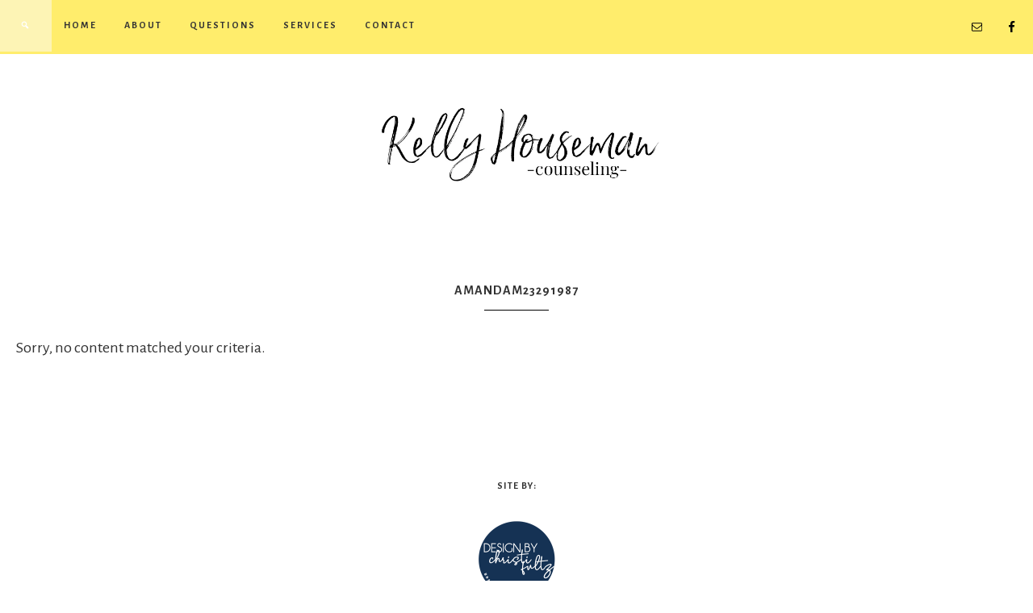

--- FILE ---
content_type: text/html; charset=UTF-8
request_url: http://www.kellyhousemancounseling.com/blog/author/amandam23291987/
body_size: 5948
content:
<!DOCTYPE html>
<html lang="en">
<head >
<meta charset="UTF-8" />
		<meta name="robots" content="noindex,noodp,noydir" />
		<meta name="viewport" content="width=device-width, initial-scale=1" />
<title>amandam23291987</title>
<!-- Jetpack Site Verification Tags -->
<meta name="google-site-verification" content="VTycqMhYC99J3Otu0oa_vq9nfaZe1CspZe5emEShNK8" />
<link rel='dns-prefetch' href='//s0.wp.com' />
<link rel='dns-prefetch' href='//secure.gravatar.com' />
<link rel='dns-prefetch' href='//platform-api.sharethis.com' />
<link rel='dns-prefetch' href='//fonts.googleapis.com' />
<link rel='dns-prefetch' href='//code.ionicframework.com' />
<link rel='dns-prefetch' href='//s.w.org' />
<link rel="alternate" type="application/rss+xml" title="Kelly Houseman Counseling &raquo; Feed" href="http://www.kellyhousemancounseling.com/feed/" />
<link rel="alternate" type="application/rss+xml" title="Kelly Houseman Counseling &raquo; Comments Feed" href="http://www.kellyhousemancounseling.com/comments/feed/" />
<link rel="alternate" type="application/rss+xml" title="Kelly Houseman Counseling &raquo; Posts by amandam23291987 Feed" href="http://www.kellyhousemancounseling.com/blog/author/amandam23291987/feed/" />
<link rel="canonical" href="http://www.kellyhousemancounseling.com/blog/author/amandam23291987/" />
		<script type="text/javascript">
			window._wpemojiSettings = {"baseUrl":"https:\/\/s.w.org\/images\/core\/emoji\/13.0.1\/72x72\/","ext":".png","svgUrl":"https:\/\/s.w.org\/images\/core\/emoji\/13.0.1\/svg\/","svgExt":".svg","source":{"concatemoji":"http:\/\/www.kellyhousemancounseling.com\/wp-includes\/js\/wp-emoji-release.min.js?ver=5.6.14"}};
			!function(e,a,t){var n,r,o,i=a.createElement("canvas"),p=i.getContext&&i.getContext("2d");function s(e,t){var a=String.fromCharCode;p.clearRect(0,0,i.width,i.height),p.fillText(a.apply(this,e),0,0);e=i.toDataURL();return p.clearRect(0,0,i.width,i.height),p.fillText(a.apply(this,t),0,0),e===i.toDataURL()}function c(e){var t=a.createElement("script");t.src=e,t.defer=t.type="text/javascript",a.getElementsByTagName("head")[0].appendChild(t)}for(o=Array("flag","emoji"),t.supports={everything:!0,everythingExceptFlag:!0},r=0;r<o.length;r++)t.supports[o[r]]=function(e){if(!p||!p.fillText)return!1;switch(p.textBaseline="top",p.font="600 32px Arial",e){case"flag":return s([127987,65039,8205,9895,65039],[127987,65039,8203,9895,65039])?!1:!s([55356,56826,55356,56819],[55356,56826,8203,55356,56819])&&!s([55356,57332,56128,56423,56128,56418,56128,56421,56128,56430,56128,56423,56128,56447],[55356,57332,8203,56128,56423,8203,56128,56418,8203,56128,56421,8203,56128,56430,8203,56128,56423,8203,56128,56447]);case"emoji":return!s([55357,56424,8205,55356,57212],[55357,56424,8203,55356,57212])}return!1}(o[r]),t.supports.everything=t.supports.everything&&t.supports[o[r]],"flag"!==o[r]&&(t.supports.everythingExceptFlag=t.supports.everythingExceptFlag&&t.supports[o[r]]);t.supports.everythingExceptFlag=t.supports.everythingExceptFlag&&!t.supports.flag,t.DOMReady=!1,t.readyCallback=function(){t.DOMReady=!0},t.supports.everything||(n=function(){t.readyCallback()},a.addEventListener?(a.addEventListener("DOMContentLoaded",n,!1),e.addEventListener("load",n,!1)):(e.attachEvent("onload",n),a.attachEvent("onreadystatechange",function(){"complete"===a.readyState&&t.readyCallback()})),(n=t.source||{}).concatemoji?c(n.concatemoji):n.wpemoji&&n.twemoji&&(c(n.twemoji),c(n.wpemoji)))}(window,document,window._wpemojiSettings);
		</script>
		<style type="text/css">
img.wp-smiley,
img.emoji {
	display: inline !important;
	border: none !important;
	box-shadow: none !important;
	height: 1em !important;
	width: 1em !important;
	margin: 0 .07em !important;
	vertical-align: -0.1em !important;
	background: none !important;
	padding: 0 !important;
}
</style>
	<link rel='stylesheet' id='beloved-theme-css'  href='http://www.kellyhousemancounseling.com/wp-content/themes/restored316-beloved%202/style.css?ver=1.0.0' type='text/css' media='all' />
<style id='beloved-theme-inline-css' type='text/css'>


		 a,
		.entry-title a:hover,
		.genesis-nav-menu a:hover,
		.genesis-nav-menu .current-menu-item > a,
		.more-from-category a:hover,
		.menu-toggle:focus,
		.menu-toggle:hover,
		.sub-menu-toggle:focus,
		.sub-menu-toggle:hover {
			color: #736f6f;
		}
		
		.more-from-category a:hover {
			border-color: #736f6f;
		}
		
		.woocommerce div.product p.price,
		.woocommerce div.product span.price,
		.woocommerce div.product .woocommerce-tabs ul.tabs li a:hover,
		.woocommerce div.product .woocommerce-tabs ul.tabs li a:focus,
		.woocommerce ul.products li.product h3:hover,
		.woocommerce ul.products li.product .price,
		.woocommerce .woocommerce-breadcrumb a:hover,
		.woocommerce .woocommerce-breadcrumb a:focus,
		.woocommerce .widget_layered_nav ul li.chosen a::before,
		.woocommerce .widget_layered_nav_filters ul li a::before,
		.woocommerce .widget_rating_filter ul li.chosen a::before,
		.woocommerce ul.products li.product .price {
			color: #736f6f !important;
		}
		
		

		button,
		input[type="button"],
		input[type="reset"],
		input[type="submit"],
		.button,
		a.more-link,
		.enews-widget input[type="submit"],
		.front-page-widgets .enews-widget input[type="submit"],
		.nf-field-element input[type="button"] {
			background-color: #fdf4b5;
		}
		
		.nav-primary .genesis-nav-menu > .search,
		.search-div {
			background-color: #fdf4b5;
		}
		
		.woocommerce a.button,
		.woocommerce a.button.alt,
		.woocommerce button.button,
		.woocommerce button.button.alt,
		.woocommerce input.button,
		.woocommerce input.button.alt,
		.woocommerce input.button[type="submit"],
		.woocommerce #respond input#submit,
		.woocommerce #respond input#submit.alt,
		.woocommerce span.onsale {
			background-color: #fdf4b5 !important;
		}

		.woocommerce-error,
		.woocommerce-info,
		.woocommerce-message {
			border-top-color: #fdf4b5 !important;
		}

		.woocommerce-error::before,
		.woocommerce-info::before,
		.woocommerce-message::before {
			color: #fdf4b5 !important;
		}
		
		

		button,
		input[type="button"],
		input[type="reset"],
		input[type="submit"],
		.button,
		a.more-link,
		.enews-widget input[type="submit"],
		.front-page-widgets .enews-widget input[type="submit"],
		.nf-field-element input[type="button"] {
			border-color: #fdf4b5;
		}
		
		

		button,
		input[type="button"],
		input[type="reset"],
		input[type="submit"],
		.button,
		a.more-link,
		.enews-widget input[type="submit"],
		.front-page-widgets .enews-widget input[type="submit"],
		.nf-field-element input[type="button"] {
			color: #000000;
		}
		
		
		
		button:hover,
		input[type="button"]:hover,
		input[type="reset"]:hover,
		input[type="submit"]:hover,
		.button:hover,
		a.more-link:hover,
		.enews-widget input[type="submit"]:hover,
		.front-page-widgets .enews-widget input[type="submit"]:hover,
		.nf-field-element input[type="button"]:hover {
			background-color: #ffed6c;
		}
		
		

		button:hover,
		input[type="button"]:hover,
		input[type="reset"]:hover,
		input[type="submit"]:hover,
		.button:hover,
		a.more-link:hover,
		.enews-widget input[type="submit"]:hover,
		.front-page-widgets .enews-widget input[type="submit"]:hover,
		.nf-field-element input[type="button"]:hover {
			border-color: #ffed6c;
		}
		
		

		button:hover,
		input[type="button"]:hover,
		input[type="reset"]:hover,
		input[type="submit"]:hover,
		.button:hover,
		a.more-link:hover,
		.enews-widget input[type="submit"]:hover,
		.front-page-widgets .enews-widget input[type="submit"]:hover,
		.nf-field-element input[type="button"]:hover {
			color: #000000;
		}
		
		

		.nav-primary,
		.site-footer,
		input,
		select,
		textarea,
		.enews-widget,
		.nf-form-cont {
			background-color: #ffed6c;
		}

		.front-page-2,
		.front-page-4,
		.front-page-6 {
			background-color: #ffed6c !important;
		}
		
		
</style>
<link rel='stylesheet' id='google-font-css'  href='//fonts.googleapis.com/css?family=Alegreya+Sans%3A400%2C400i%2C700%2C700i%7CCantarell%3A700%7CPlayfair+Display%3A700%2C700i&#038;ver=5.6.14' type='text/css' media='all' />
<link rel='stylesheet' id='ionicons-css'  href='//code.ionicframework.com/ionicons/2.0.1/css/ionicons.min.css?ver=1.0.0' type='text/css' media='all' />
<link rel='stylesheet' id='dashicons-css'  href='http://www.kellyhousemancounseling.com/wp-includes/css/dashicons.min.css?ver=5.6.14' type='text/css' media='all' />
<link rel='stylesheet' id='beloved-gutenberg-css'  href='http://www.kellyhousemancounseling.com/wp-content/themes/restored316-beloved%202/lib/gutenberg/front-end.css?ver=1.0.0' type='text/css' media='all' />
<link rel='stylesheet' id='simple-social-icons-font-css'  href='http://www.kellyhousemancounseling.com/wp-content/plugins/simple-social-icons/css/style.css?ver=3.0.0' type='text/css' media='all' />
<link rel='stylesheet' id='jetpack_css-css'  href='http://www.kellyhousemancounseling.com/wp-content/plugins/jetpack/css/jetpack.css?ver=7.0.1' type='text/css' media='all' />
<link rel='stylesheet' id='wppb_stylesheet-css'  href='http://www.kellyhousemancounseling.com/wp-content/plugins/profile-builder/assets/css/style-front-end.css?ver=2.9.6' type='text/css' media='all' />
<script type='text/javascript' src='http://www.kellyhousemancounseling.com/wp-includes/js/jquery/jquery.min.js?ver=3.5.1' id='jquery-core-js'></script>
<script type='text/javascript' src='http://www.kellyhousemancounseling.com/wp-includes/js/jquery/jquery-migrate.min.js?ver=3.3.2' id='jquery-migrate-js'></script>
<!--[if lt IE 9]>
<script type='text/javascript' src='http://www.kellyhousemancounseling.com/wp-content/themes/genesis/lib/js/html5shiv.min.js?ver=3.7.3' id='html5shiv-js'></script>
<![endif]-->
<script type='text/javascript' src='http://www.kellyhousemancounseling.com/wp-content/themes/restored316-beloved%202/js/global.js?ver=1.0.0' id='beloved-global-script-js'></script>
<script type='text/javascript' src='http://www.kellyhousemancounseling.com/wp-content/plugins/simple-social-icons/svgxuse.js?ver=1.1.21' id='svg-x-use-js'></script>
<script type='text/javascript' src='//platform-api.sharethis.com/js/sharethis.js#product=ga' id='googleanalytics-platform-sharethis-js'></script>
<link rel="https://api.w.org/" href="http://www.kellyhousemancounseling.com/wp-json/" /><link rel="alternate" type="application/json" href="http://www.kellyhousemancounseling.com/wp-json/wp/v2/users/1680" /><link rel="EditURI" type="application/rsd+xml" title="RSD" href="http://www.kellyhousemancounseling.com/xmlrpc.php?rsd" />

<link rel='dns-prefetch' href='//v0.wordpress.com'/>
<link rel='dns-prefetch' href='//i0.wp.com'/>
<link rel='dns-prefetch' href='//i1.wp.com'/>
<link rel='dns-prefetch' href='//i2.wp.com'/>
<style type='text/css'>img#wpstats{display:none}</style><link rel="pingback" href="http://www.kellyhousemancounseling.com/xmlrpc.php" />
			<style type="text/css">
				/* If html does not have either class, do not show lazy loaded images. */
				html:not( .jetpack-lazy-images-js-enabled ):not( .js ) .jetpack-lazy-image {
					display: none;
				}
			</style>
			<script>
				document.documentElement.classList.add(
					'jetpack-lazy-images-js-enabled'
				);
			</script>
		
<!-- Jetpack Open Graph Tags -->
<meta property="og:type" content="profile" />
<meta property="og:title" content="amandam23291987" />
<meta property="og:url" content="http://www.kellyhousemancounseling.com/blog/author/amandam23291987/" />
<meta property="og:site_name" content="Kelly Houseman Counseling" />
<meta property="og:image" content="http://2.gravatar.com/avatar/5f5a3e7d3bea0c2de8389c44255b8846?s=200&amp;d=mm&amp;r=g" />

<!-- End Jetpack Open Graph Tags -->
<link rel="icon" href="https://i2.wp.com/www.kellyhousemancounseling.com/wp-content/uploads/2019/03/cropped-khc-icon.png?fit=32%2C32" sizes="32x32" />
<link rel="icon" href="https://i2.wp.com/www.kellyhousemancounseling.com/wp-content/uploads/2019/03/cropped-khc-icon.png?fit=192%2C192" sizes="192x192" />
<link rel="apple-touch-icon" href="https://i2.wp.com/www.kellyhousemancounseling.com/wp-content/uploads/2019/03/cropped-khc-icon.png?fit=180%2C180" />
<meta name="msapplication-TileImage" content="https://i2.wp.com/www.kellyhousemancounseling.com/wp-content/uploads/2019/03/cropped-khc-icon.png?fit=270%2C270" />
</head>
<body class="archive author author-amandam23291987 author-1680 wp-custom-logo wp-embed-responsive header-full-width full-width-content archive-no-results beloved-archives" itemscope itemtype="https://schema.org/WebPage"><div class="site-container"><nav class="nav-primary" aria-label="Main" itemscope itemtype="https://schema.org/SiteNavigationElement"><div class="wrap"><ul id="menu-top" class="menu genesis-nav-menu menu-primary"><li id="menu-item-4379" class="menu-item menu-item-type-custom menu-item-object-custom menu-item-home menu-item-4379"><a href="http://www.kellyhousemancounseling.com/" itemprop="url"><span itemprop="name">Home</span></a></li>
<li id="menu-item-4380" class="menu-item menu-item-type-post_type menu-item-object-page menu-item-4380"><a href="http://www.kellyhousemancounseling.com/about/" itemprop="url"><span itemprop="name">About</span></a></li>
<li id="menu-item-4381" class="menu-item menu-item-type-post_type menu-item-object-page menu-item-4381"><a href="http://www.kellyhousemancounseling.com/faq/" itemprop="url"><span itemprop="name">Questions</span></a></li>
<li id="menu-item-4382" class="menu-item menu-item-type-post_type menu-item-object-page menu-item-4382"><a href="http://www.kellyhousemancounseling.com/services/" itemprop="url"><span itemprop="name">Services</span></a></li>
<li id="menu-item-4383" class="menu-item menu-item-type-post_type menu-item-object-page menu-item-4383"><a href="http://www.kellyhousemancounseling.com/contact-us/" itemprop="url"><span itemprop="name">Contact</span></a></li>
<li class="search"><a id="main-nav-search-link" class="icon-search"></a><div class="search-div"><form class="search-form" itemprop="potentialAction" itemscope itemtype="https://schema.org/SearchAction" method="get" action="http://www.kellyhousemancounseling.com/" role="search"><input class="search-form-input" type="search" itemprop="query-input" name="s" id="searchform-6970021bdefba6.89903898" placeholder="Search . . ."><input class="search-form-submit" type="submit" value="Go"><meta itemprop="target" content="http://www.kellyhousemancounseling.com/?s={s}"></form></div></li><aside class="widget-area"><h2 class="genesis-sidebar-title screen-reader-text">Nav Social Menu</h2><section id="simple-social-icons-4" class="widget simple-social-icons"><div class="widget-wrap"><ul class="aligncenter"><li class="ssi-email"><a href="mailto:&#075;el&#108;&#121;&#072;&#111;u&#115;&#101;&#109;&#097;nC&#111;&#117;ns&#101;l&#105;&#110;&#103;&#064;gm&#097;&#105;l&#046;c&#111;m" ><svg role="img" class="social-email" aria-labelledby="social-email-4"><title id="social-email-4">Email</title><use xlink:href="http://www.kellyhousemancounseling.com/wp-content/plugins/simple-social-icons/symbol-defs.svg#social-email"></use></svg></a></li><li class="ssi-facebook"><a href="http://www.facebook.com/kellyhousemancounseling" target="_blank" rel="noopener noreferrer"><svg role="img" class="social-facebook" aria-labelledby="social-facebook-4"><title id="social-facebook-4">Facebook</title><use xlink:href="http://www.kellyhousemancounseling.com/wp-content/plugins/simple-social-icons/symbol-defs.svg#social-facebook"></use></svg></a></li></ul></div></section>
</aside></ul></div></nav><header class="site-header" itemscope itemtype="https://schema.org/WPHeader"><div class="wrap"><div class="title-area"><a href="http://www.kellyhousemancounseling.com/" class="custom-logo-link" rel="home"><img width="700" height="250" src="https://i0.wp.com/www.kellyhousemancounseling.com/wp-content/uploads/2019/03/kelly-houseman-counseling.jpg?fit=700%2C250" class="custom-logo jetpack-lazy-image" alt="Kelly Houseman Counseling" data-attachment-id="4384" data-permalink="http://www.kellyhousemancounseling.com/kelly-houseman-counseling/" data-orig-file="https://i0.wp.com/www.kellyhousemancounseling.com/wp-content/uploads/2019/03/kelly-houseman-counseling.jpg?fit=700%2C250" data-orig-size="700,250" data-comments-opened="0" data-image-meta="{&quot;aperture&quot;:&quot;0&quot;,&quot;credit&quot;:&quot;&quot;,&quot;camera&quot;:&quot;&quot;,&quot;caption&quot;:&quot;&quot;,&quot;created_timestamp&quot;:&quot;0&quot;,&quot;copyright&quot;:&quot;&quot;,&quot;focal_length&quot;:&quot;0&quot;,&quot;iso&quot;:&quot;0&quot;,&quot;shutter_speed&quot;:&quot;0&quot;,&quot;title&quot;:&quot;&quot;,&quot;orientation&quot;:&quot;0&quot;}" data-image-title="kelly houseman counseling" data-image-description="" data-medium-file="https://i0.wp.com/www.kellyhousemancounseling.com/wp-content/uploads/2019/03/kelly-houseman-counseling.jpg?fit=300%2C107" data-large-file="https://i0.wp.com/www.kellyhousemancounseling.com/wp-content/uploads/2019/03/kelly-houseman-counseling.jpg?fit=700%2C250" data-lazy-srcset="https://i0.wp.com/www.kellyhousemancounseling.com/wp-content/uploads/2019/03/kelly-houseman-counseling.jpg?w=700 700w, https://i0.wp.com/www.kellyhousemancounseling.com/wp-content/uploads/2019/03/kelly-houseman-counseling.jpg?resize=300%2C107 300w" data-lazy-sizes="(max-width: 700px) 100vw, 700px" data-lazy-src="https://i0.wp.com/www.kellyhousemancounseling.com/wp-content/uploads/2019/03/kelly-houseman-counseling.jpg?fit=700%2C250&amp;is-pending-load=1" srcset="[data-uri]" /></a><p class="site-title" itemprop="headline"><a href="http://www.kellyhousemancounseling.com/">Kelly Houseman Counseling</a></p></div></div></header><div class="site-inner"><div class="content-sidebar-wrap"><main class="content"><div class="archive-description author-archive-description author-description"><h1 class="archive-title">amandam23291987</h1></div><div class="entry"><p>Sorry, no content matched your criteria.</p></div></main></div></div><div class="footer-widgets"><h2 class="genesis-sidebar-title screen-reader-text">Footer</h2><div class="wrap"><div class="widget-area footer-widgets-1 footer-widget-area"><section id="custom_html-7" class="widget_text widget widget_custom_html"><div class="widget_text widget-wrap"><h3 class="widgettitle widget-title">Site By:</h3>
<div class="textwidget custom-html-widget"><center><a href="https://design.christifultz.com"><img src="https://i2.wp.com/www.christifultz.com/wp-content/uploads/2018/02/designbychristi.png" width="100" data-lazy-src="https://i2.wp.com/www.christifultz.com/wp-content/uploads/2018/02/designbychristi.png?is-pending-load=1" srcset="[data-uri]" class=" jetpack-lazy-image"><noscript><img src="https://i2.wp.com/www.christifultz.com/wp-content/uploads/2018/02/designbychristi.png" width="100"/></noscript></a></center><center>©<a href="https://design.christifultz.com" target="_blank" rel="noopener">Design by Christi.</a>.<a href="http://hello.christifultz.com" target="_blank" rel="noopener">Plaid Apple Ltd. ®</a><img src="https://i0.wp.com/www.christifultz.com/wp-content/uploads/2018/02/plaidappleicon25.png" width="25" data-lazy-src="https://i0.wp.com/www.christifultz.com/wp-content/uploads/2018/02/plaidappleicon25.png?is-pending-load=1" srcset="[data-uri]" class=" jetpack-lazy-image"><noscript><img src="https://i0.wp.com/www.christifultz.com/wp-content/uploads/2018/02/plaidappleicon25.png" width="25" /></noscript></center></div></div></section>
</div></div></div><footer class="site-footer" itemscope itemtype="https://schema.org/WPFooter"><div class="wrap"><p><div class="creds">Site Design Copyright &#x000A9;&nbsp;2026 &middot; <a target="_blank" href="http://design.christifultz.com/themes">Design by Christi</a> on theme by <a target="_blank" href="http://www.restored316designs.com">Restored 316</a></div></p></div></footer></div>	<div style="display:none">
	</div>
<style type="text/css" media="screen"> #simple-social-icons-4 ul li a, #simple-social-icons-4 ul li a:hover, #simple-social-icons-4 ul li a:focus { background-color: transparent !important; border-radius: 0px; color: #000000 !important; border: 0px #FFFFFF solid !important; font-size: 15px; padding: 8px; }  #simple-social-icons-4 ul li a:hover, #simple-social-icons-4 ul li a:focus { background-color: transparent !important; border-color: #FFFFFF !important; color: #736f6f !important; }  #simple-social-icons-4 ul li a:focus { outline: 1px dotted transparent !important; }</style><script>
    jQuery(document).ready(function () {
		jQuery.post('http://www.kellyhousemancounseling.com?ga_action=googleanalytics_get_script', {action: 'googleanalytics_get_script'}, function(response) {
			var s = document.createElement("script");
			s.type = "text/javascript";
			s.innerHTML = response;
			jQuery("head").append(s);
		});
    });
</script><script type='text/javascript' src='http://www.kellyhousemancounseling.com/wp-content/plugins/jetpack/_inc/build/photon/photon.min.js?ver=20130122' id='jetpack-photon-js'></script>
<script type='text/javascript' src='https://s0.wp.com/wp-content/js/devicepx-jetpack.js?ver=202604' id='devicepx-js'></script>
<script type='text/javascript' src='https://secure.gravatar.com/js/gprofiles.js?ver=2026Janaa' id='grofiles-cards-js'></script>
<script type='text/javascript' id='wpgroho-js-extra'>
/* <![CDATA[ */
var WPGroHo = {"my_hash":""};
/* ]]> */
</script>
<script type='text/javascript' src='http://www.kellyhousemancounseling.com/wp-content/plugins/jetpack/modules/wpgroho.js?ver=5.6.14' id='wpgroho-js'></script>
<script type='text/javascript' src='http://www.kellyhousemancounseling.com/wp-content/themes/restored316-beloved%202/js/fadeup.js?ver=1.0.0' id='beloved-fadeup-script-js'></script>
<script type='text/javascript' src='http://www.kellyhousemancounseling.com/wp-content/themes/restored316-beloved%202/js/jquery.matchHeight-min.js?ver=1.0.0' id='match-height-js'></script>
<script type='text/javascript' src='http://www.kellyhousemancounseling.com/wp-content/themes/restored316-beloved%202/js/matchheight-init.js?ver=1.0.0' id='match-height-init-js'></script>
<script type='text/javascript' id='beloved-responsive-menu-js-extra'>
/* <![CDATA[ */
var genesis_responsive_menu = {"mainMenu":"Menu","menuIconClass":"dashicons-before dashicons-menu","subMenu":"Submenu","subMenuIconsClass":"dashicons-before dashicons-arrow-down-alt2","menuClasses":{"combine":[".nav-header",".nav-secondary",".nav-primary"],"others":[".nav-footer"]}};
/* ]]> */
</script>
<script type='text/javascript' src='http://www.kellyhousemancounseling.com/wp-content/themes/restored316-beloved%202/js/responsive-menus.min.js?ver=1.0.0' id='beloved-responsive-menu-js'></script>
<script type='text/javascript' src='http://www.kellyhousemancounseling.com/wp-content/plugins/jetpack/_inc/build/lazy-images/js/lazy-images.min.js?ver=7.0.1' id='jetpack-lazy-images-js'></script>
<script type='text/javascript' src='http://www.kellyhousemancounseling.com/wp-includes/js/wp-embed.min.js?ver=5.6.14' id='wp-embed-js'></script>
<script type='text/javascript' src='https://stats.wp.com/e-202604.js' async='async' defer='defer'></script>
<script type='text/javascript'>
	_stq = window._stq || [];
	_stq.push([ 'view', {v:'ext',j:'1:7.0.1',blog:'158499709',post:'0',tz:'-5',srv:'www.kellyhousemancounseling.com'} ]);
	_stq.push([ 'clickTrackerInit', '158499709', '0' ]);
</script>
</body></html>
